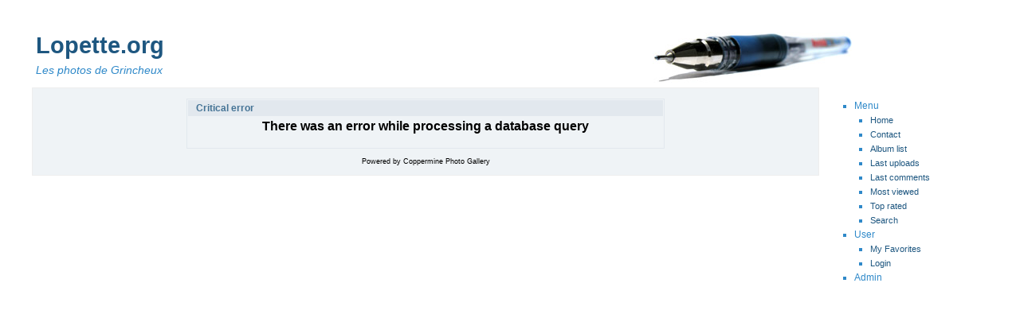

--- FILE ---
content_type: text/html; charset=utf-8
request_url: http://lopette.org/displayimage.php?album=lastup&cat=0&pos=7
body_size: 1351
content:
<!DOCTYPE html PUBLIC "-//W3C//DTD XHTML 1.0 Transitional//EN" "http://www.w3.org/TR/xhtml1/DTD/xhtml1-transitional.dtd">
<html dir="ltr">
<head>
<meta http-equiv="Content-Type" content="text/html; charset=utf-8" />
<title>Lopette.org - Critical error</title>

<link rel="start" href="index.php" />
<link rel="shortcut icon" href="favicon.ico" />
<link rel="search" href="search.php" />
<link href="themes/reynolds/style.css" type="text/css" rel="stylesheet" />
<script type="text/javascript" src="scripts.js"></script>
</head>
<body>

<h1 id="header">Lopette.org</h1>
<p id="tagline">Les photos de Grincheux</p>
<div id="menu">
    <ul>
        <li>
            Menu
                                                    <ul>
<!-- BEGIN home -->
                                            <li><a href="index.php" title="Go to the home page" class="navmenu">Home</a></li>
<!-- END home -->
<!-- BEGIN custom_link -->
                                            <li><a href="mailto:grincheux@lopette.org" title="Contact" class="navmenu">Contact</a></li>
<!-- END custom_link -->
<!-- BEGIN album_list -->
                                            <li><a href="index.php?cat=65" title="Go to the album list" class="navmenu">Album list</a></li>
<!-- END album_list -->
                                            <li><a href="thumbnails.php?album=lastup&amp;cat=0" title="Last uploads" class="navmenu">Last uploads</a></li>
                                            <li><a href="thumbnails.php?album=lastcom&amp;cat=0" title="Last comments" class="navmenu">Last comments</a></li>
                                            <li><a href="thumbnails.php?album=topn&amp;cat=0" title="Most viewed" class="navmenu">Most viewed</a></li>
                                            <li><a href="thumbnails.php?album=toprated&amp;cat=0" title="Top rated" class="navmenu">Top rated</a></li>
                                            <li><a href="search.php" title="Search" class="navmenu">Search</a></li>
                                        </ul>

        </li>
        <li>
            User
                                                    <ul>

                                                <li><a href="thumbnails.php?album=favpics" title="My Favorites" class="navmenu">My Favorites</a></li>







<!-- BEGIN login -->
                                                <li><a href="login.php?referer=displayimage.php%3Falbum%3Dlastup%26cat%3D0%26pos%3D7" title="Login" class="navmenu">Login</a></li>
<!-- END login -->

                                        </ul>

        </li>
        <li>
            Admin
            
        </li>
    </ul>
    <br />
    <br />
    
</div>
<div id="content">
    <div class="innerdiv">
        
<!-- Start standard table -->
<table align="center" width="600" cellspacing="1" cellpadding="0" class="maintable">
        <tr>
                <td class="tableh1" colspan="1">Critical error</td>
        </tr>
<!-- cpg_die -->
        <tr>
                <td class="tableb" align="center">
                        <font size="3"><b>There was an error while processing a database query</b></font>


                        <br /><br />
                </td>
        </tr>

</table>
<!-- End standard table -->
<div class="footer" align="center" style="padding-top: 10px;">Powered by <a href="http://coppermine.sourceforge.net/" title="Coppermine Photo Gallery" rel="external">Coppermine Photo Gallery</a></div>
        <div align="center"></div>
    </div>
</div>
<div id="vanity">
      <a id="v_php" href="http://www.php.net/" target="_blank"></a>
      <a id="v_mysql" href="http://www.mysql.com/" target="_blank"></a>
      <a id="v_xhtml" href="http://validator.w3.org/check/referer" target="_blank"></a>
      <a id="v_css" href="http://jigsaw.w3.org/css-validator/check/referer" target="_blank"></a>
</div>
<!--Coppermine Photo Gallery 1.4.10 (stable)-->
</body>
</html>

--- FILE ---
content_type: text/css
request_url: http://lopette.org/themes/reynolds/style.css
body_size: 2250
content:

body {
        background: url("images/gradient.gif") #fff repeat-x fixed bottom;
/*        background-image: url("images/gradient.gif");
        background-attachment: fixed;
        background-position: bottom;
        background-repeat: repeat-x; */
        font-family : Arial, Helvetica, sans-serif;
        font-size: 12px;
        margin: 0px;
}
#content {
        margin-right: 21em;
        margin-left: 40px;
        background-color: #eff3f6;
        padding: 1.0em;
        margin-top: 110px;
        margin-bottom:5px;
        border: 1px #eee solid;
}
#header {
        position: absolute;
        top: 40px;
        left: 0px;
        background-image: url("images/pen-sm.jpg");
        background-position: top right;
        background-repeat: no-repeat;
        color:#1e5780;
        width:80%;
        margin: 0px;
        height: 75px;
        padding-left: 45px;
        font-family: Arial, Helvetica, sans-serif;
        font-weight: bold;
        font-size: 2.40em;
}
#tagline {
        position: absolute;
        top: 80px;
        left: 0px;
        width:80%;
        margin: 0px;
        padding-left: 45px;
        font-family: Arial, Helvetica, sans-serif;
        font-style: italic;
        color: #2f89c9;
        font-size: 1.17em;
}
#menu {
        width: 14em;
        position: absolute;
        float: right;
        top: 122px;
        right: 5em;
        font-size: 100%;
}
* html #menu { /* make IE put it in the right place */
        right: 5em;
}
#menu ul {
        margin-top: 0;
        padding-left: 0;
        margin-left: 10px;
        list-style: square;
        color: #2f89c9;
}
#menu a:link, #menu a:visited {
        color: #1e5780;
        border: none;
}
#menu form{
        margin: 0;
}
#menu form br {
        display:none;
}

div.innerdiv {width:100%}
table {
        font-size: 12px;
}
.tableh1 {
        background : #e2e8ee ;
        color : #447395;
        font-size:1em;
        font-weight: bold;
        padding-top: 3px;
        padding-right: 10px;
        padding-bottom: 3px;
        padding-left: 10px;
}
.tableh1_compact {
        background : #e2e8ee ;
        color : #447395;
        padding-top: 2px;
        padding-right: 5px;
        padding-bottom: 2px;
        padding-left: 5px;
}
.album_desc {
        margin: 5px 10px;
                text-align: justify;
}
.image {
        border-style: solid;
        border-width:1px;
        border-color: #000000;
        margin: 2px;
}
.imageborder {
        border: 1px solid #000000;
        background-color: #FFFFFF;
        margin-top: 30px;
        margin-bottom: 30px;
}
.thumbnails {
        background: #101010 ;
        padding: 5px;
}
.footer {
        font-size : 9px;
}
.footer a {
        text-decoration: none;
        color: #cc9933;
}
.footer a:hover {
        color: #cc9933;
        text-decoration: underline;
}
.statlink {
        color: #447395;
}
.statlink a {
                color: #447395;
        text-decoration: none;
}
.statlink a:hover {
        color: #000000;
        text-decoration: underline;
}
.alblink a {
        text-decoration: underline;
        color: rgb(168,157,170);
}
.alblink a:hover {
        color: rgb(168,157,170);
        text-decoration: underline;
}
.catlink {
        display: block;
        margin-bottom: 2px;
}
.catlink a {
        text-decoration: underline;
        color: #447395;
}
.catlink a:hover {
        color: red;
        text-decoration: underline;
}
.topmenu {
        line-height : 130%;
        font-size: 100%;
}
.topmenu a {
        color : #0033CC;
        text-decoration : none;
}
.topmenu a:hover  {
        color : #0033CC;
        text-decoration : underline;
}
.img_caption_table {
        border: none;
        background-color: #FFFFFF;
        width : 100%;
        margin : 0px;
}
.img_caption_table th {
        background: #202020 ;
        font-size: 100%;
        color : #447395;
        padding-top: 4px;
        padding-right: 10px;
        padding-bottom: 4px;
        padding-left: 10px;
        border-top : 1px solid #4a4a4a;
}
.img_caption_table td {
        background: #000000 ;
        padding-top: 6px;
        padding-right: 10px;
        padding-bottom: 6px;
        padding-left: 10px;
        border-top : 1px solid #4a4a4a;
        white-space: normal
}
.debug_text {
        border: #BDBEBD;
        background-color: #000000;
        width : 100%;
        margin : 0px;
}
.clickable_option {
        border-bottom : 1px dotted blue;
}
.listbox_lang {
        color: #000000;
        background-color: #e5ebf1;
        border: 1px solid #e5ebf1;
        font-size: 80%;
        font-family: Arial, Helvetica, sans-serif;
        vertical-align : middle;
}
h1{
        font-weight: bold;
        font-size: 1em;
        font-family: Arial, Helvetica, sans-serif;
        text-decoration: none;
        line-height : 120%;
        color : #000000;
        margin: 2px;
}
h2 {
        font-family: Arial, Helvetica, sans-serif;
        font-size: 1em;
        margin: 0px;
}
h3 {
        font-weight: normal;
        font-family: Verdana, Arial, Helvetica, sans-serif;
        font-size: 12px;
        margin: 2px;
}
p {
        font-family: Arial, Helvetica, sans-serif;
        font-size: 100%;
        margin: 2px 0px;
}
ul {
        margin-left: 5px;
        padding: 0px;
}
li {
        margin-left: 10px;
        margin-top: 4px;
        margin-bottom: 4px;
        padding: 0px;
}
.textinput {
        font-family: Verdana, Arial, Helvetica, sans-serif;
        font-size: 100%;
        border: 1px solid #e5ebf1;
        padding-right: 3px;
        padding-left: 3px;
}
.listbox {
        font-family: Verdana, Arial, Arial, Helvetica, sans-serif;
        font-size: 100%;
        border: 1px solid #e5ebf1;
        vertical-align : middle;
}
.button {
        font-family: Arial, Helvetica, sans-serif;
        font-size: 100%;
        border: 1px solid #005D8C;
        background-image : url(images/button_bg.gif);
        background-position : bottom;
}
.comment_button {
        font-family: Arial, Helvetica, sans-serif;
        font-size: 85%;
        border: 1px solid #005D8C;
        background-image : url(images/button_bg.gif);
        background-position : bottom;
        padding-left: 3px;
        padding-right: 3px;
}
.radio {
        font-family: Verdana, Arial, Helvetica, sans-serif;
        font-size: 100%;
        vertical-align : middle;
}
.checkbox {
        font-family: Verdana, Arial, Helvetica, sans-serif;
        font-size: 100%;
        vertical-align : middle;
}
a {
        color: #0033CC;
        text-decoration: none;
}
a:hover {
        color: #0033CC;
        text-decoration: underline;
}
bblink a {
        color: #0033CC;
        text-decoration: none;
}
bblink a:hover {
        color: #0033CC;
        text-decoration: underline;
}
.maintable {
        border: 1px solid #e2e8ee;
        background-color: #eff3f6;
        margin-top: 1px;
        margin-bottom: 1px;
}
.tableh2 {
        background: #e5ebf1 ;
        color : #000000;
        padding-top: 3px;
        padding-right: 10px;
        padding-bottom: 3px;
        padding-left: 10px;
                font-size: 1em;
}
.tableh2_compact {
        background: #e5ebf1 ;
        color : #000000;
        padding-top: 2px;
        padding-right: 5px;
        padding-bottom: 2px;
        padding-left: 5px;
}
.tableb {
        background: #eff3f6 ;
        padding-top: 3px;
        padding-right: 10px;
        padding-bottom: 3px;
        padding-left: 10px;
}
.tableb_compact {
        background: #eff3f6 ;
        padding-top: 2px;
        padding-right: 5px;
        padding-bottom: 2px;
        padding-left: 5px;
}
.tablef {
        background: #e5ebf1;
        padding-top: 10px;
        padding-right: 10px;
        padding-bottom: 10px;
        padding-left: 10px;
}
.album_stat {
        font-size: 85%;
        margin: 5px 0px;
}
.thumb_title {
        font-weight : normal;
        font-size: 10pt;
        padding: 2px;
        display : block;
}
.thumb_caption {
        font-size: 80%;
        padding: 1px;
        display : block;
}
.thumb_caption a {
        text-decoration: underline;
        color: #000000;
}
.thumb_num_comments {
        font-weight: normal;
        font-size: 80%;
        padding: 2px;
        font-style : italic;
        display : block;
}
.user_thumb_infobox {
        margin-top: 1px;
        margin-bottom: 1px;
}
.user_thumb_infobox th {
        font-weight : bold;
        font-size: 100%;
        margin-top: 1px;
        margin-bottom: 1px;
        text-align : center;
}
.user_thumb_infobox td {
        font-size: 80%;
        margin-top: 1px;
        margin-bottom: 1px;
        text-align : center;
}
.user_thumb_infobox a {
        text-decoration: none;
        color: #000000;
}
.user_thumb_infobox a:hover {
        color: #000000;
        text-decoration: underline;
}
.sortorder_cell {
        background : #e2e8ee ;
        color : #447395;
        padding: 0px;
        margin: 0px;
}
.sortorder_options {
        font-family: Verdana, Arial, Helvetica, sans-serif;
        background : #e2e8ee ;
        color : #447395;
        padding: 0px;
        margin: 0px;
        font-weight: normal;
        font-size: 80%;
        white-space: nowrap;
}
.navmenu {
        font-family: Verdana, Arial, Helvetica, sans-serif;
        color: #447395;
        font-size: 90%;
        /*font-weight: bold;*/
        border-style: none;
}
.navmenu img {
        margin-top: 1px;
        margin-right: 5px;
        margin-bottom: 1px;
        margin-left: 5px;
}

.navmenu a {
        position: relative;
        display: block;
        padding-top: 2px;
        padding-right: 5px;
        padding-bottom: 2px;
        padding-left: 5px;
        text-decoration: none;
        color: #447395;
}
.navmenu a:hover {
        background : #eff3f6 ;
        text-decoration: none;
        color:         #000000;
}
.admin_menu_thumb {
        font-family: Arial, Helvetica, sans-serif;
        font-size: 85%;
        border: 1px solid #005D8C;
        background-image : url(images/button_bg.gif);
        background-position : bottom;
        color: #000000;
        font-weight: bold;
        margin-top: 0px;
        margin-bottom: 0px;
        width: 85px;
}
.admin_menu_thumb a {
        color: #000000;
        text-decoration: none;
        display: block;
        position: relative;
        padding-top: 1px;
        padding-bottom: 1px;
        padding-left: 10px;
        padding-right: 10px;
}
.admin_menu_thumb a:hover {
        color: #000000;
        text-decoration: underline;
}
.admin_menu {
        font-family: Arial, Helvetica, sans-serif;
        font-size: 85%;
        border: 1px solid #005D8C;
        background-image : url(images/button_bg.gif);
        background-position : bottom;
        color: #000000;
        margin-top: 0px;
        margin-bottom: 0px;
        text-align: center;
}
.admin_menu a {
        color: #000000;
        text-decoration: none;
        display: block;
        position: relative;
        padding-top: 1px;
        padding-bottom: 1px;
        padding-left: 2px;
        padding-right: 2px;
}
.admin_menu a:hover {
        color: #000000;
        text-decoration: underline;
}
.comment_date{
        color : #5F5F5F;
        font-size : 90%;
        vertical-align : middle;
}
.image {
        border-style: solid;
        border-width:1px;
        border-color: #000000;
        margin: 2px;
}
.imageborder {
        border: 1px solid #000000;
        background-color: #FFFFFF;
        margin-top: 30px;
        margin-bottom: 30px;
}
.thumbnails {
        background: #eff3f6 ;
        padding: 5px;
}
.footer {
        font-size : 9px;
}
.footer a {
        text-decoration: none;
        color: #000000;
}
.footer a:hover {
        color: #000000;
        text-decoration: underline;
}
.catlink {
        display: block;
        margin-bottom: 2px;
}
.catlink a {
        text-decoration: underline;
        color: #000000;
}
.catlink a:hover {
        color: #000000;
        text-decoration: underline;
}
.topmenu {
        line-height : 130%;
        font-size: 100%;
}
.topmenu a {
        color : #0033CC;
        text-decoration : none;
}
.topmenu a:hover  {
        color : #0033CC;
        text-decoration : underline;
}
.img_caption_table {
        border: none;
        background-color: #447395;
        width : 100%;
        margin : 0px;
}
.img_caption_table th {
        background: #e5ebf1 ;
        font-size: 100%;
        color : #000000;
        padding-top: 4px;
        padding-right: 10px;
        padding-bottom: 4px;
        padding-left: 10px;
        border-top : 1px solid #FFFFFF;
}
.img_caption_table td {
        background: #eff3f6 ;
        padding-top: 6px;
        padding-right: 10px;
        padding-bottom: 6px;
        padding-left: 10px;
        border-top : 1px solid #FFFFFF;
}
.debug_text {
        border: #BDBEBD;
        background-color: #eff3f6;
        width : 100%;
        margin : 0px;
}
.clickable_option {
        border-bottom : 1px dotted blue;
}
.listbox_lang {
        color: #000000;
        background-color: #e5ebf1;
        border: 1px solid #e5ebf1;
        font-size: 80%;
        font-family: Arial, Helvetica, sans-serif;
        vertical-align : middle;
}


--- FILE ---
content_type: application/javascript
request_url: http://lopette.org/scripts.js
body_size: 1449
content:
/*************************
  Coppermine Photo Gallery
  ************************
  Copyright (c) 2003-2006 Coppermine Dev Team
  v1.1 originally written by Gregory DEMAR

  This program is free software; you can redistribute it and/or modify
  it under the terms of the GNU General Public License as published by
  the Free Software Foundation; either version 2 of the License, or
  (at your option) any later version.
  ********************************************
  Coppermine version: 1.4.10
  $Source$
  $Revision: 3275 $
  $Author: gaugau $
  $Date: 2006-09-03 12:10:47 +0200 (So, 03 Sep 2006) $
**********************************************/

function MM_openBrWindow(theURL,winName,features) { //v2.0
  window.open(theURL,winName,features);
}

function writeCookie(name, data, noDays){
  var cookieStr = name + "="+ data
  if (writeCookie.arguments.length > 2){
    cookieStr += "; expires=" + getCookieExpireDate(noDays)
    }
  document.cookie = cookieStr
}

function readCookie(cookieName){
   var searchName = cookieName + "="
   var cookies = document.cookie
   var start = cookies.indexOf(cookieName)
   if (start == -1){ // cookie not found
     return ""
     }
   start += searchName.length //start of the cookie data
   var end = cookies.indexOf(";", start)
   if (end == -1){
     end = cookies.length
     }
   return cookies.substring(start, end)
}

function blocking(nr, cookie, vis_state)
{
        if (document.layers)
        {
                current = (document.layers[nr].display == 'none') ? vis_state : 'none';
                if (cookie != '')
                        writeCookie(nr, current);
                document.layers[nr].display = current;
        }
        else if (document.all)
        {
                current = (document.all[nr].style.display == 'none') ? vis_state : 'none';
                if (cookie != '')
                        writeCookie(nr, current);
                document.all[nr].style.display = current;
        }
        else if (document.getElementById)
        {
                display = (document.getElementById(nr).style.display == 'none') ? vis_state : 'none';
                if (cookie != '')
                        writeCookie(nr, display);
                document.getElementById(nr).style.display = display;
        }
}


function adjust_popup()
{
        var w, h, fixedW, fixedH, diffW, diffH;
        if (document.documentElement && document.body.clientHeight==0) {     // Catches IE6 and FF in DOCMODE
                fixedW = document.documentElement.clientWidth;
                fixedH = document.documentElement.clientHeight;
                window.resizeTo(fixedW, fixedH);
                diffW = fixedW - document.documentElement.clientWidth;
                diffH = fixedH - document.documentElement.clientHeight;
                w = fixedW + diffW + 16; // Vert Scrollbar Always On in DOCMODE.
                h = fixedH + diffH;
                if (w >= screen.availWidth) h += 16;
        } else if (document.all) {
                fixedW = document.body.clientWidth;
                fixedH = document.body.clientHeight;
                window.resizeTo(fixedW, fixedH);
                diffW = fixedW - document.body.clientWidth;
                diffH = fixedH - document.body.clientHeight;
                w = fixedW + diffW;
                h = fixedH + diffH;
                if (h >= screen.availHeight) w += 16;
                if (w >= screen.availWidth)  h += 16;
        } else {
                fixedW = window.innerWidth;
                fixedH = window.innerHeight;
                window.resizeTo(fixedW, fixedH);
                diffW = fixedW - window.innerWidth;
                diffH = fixedH - window.innerHeight;
                w = fixedW + diffW;
                h = fixedH + diffH;
                if (w >= screen.availWidth)  h += 16;
                if (h >= screen.availHeight) w += 16;
        }
        w = Math.min(w,screen.availWidth);
        h = Math.min(h,screen.availHeight);
        window.resizeTo(w,h);
        window.moveTo((screen.availWidth-w)/2, (screen.availHeight-h)/2);
}

function show_section(e) {
    if (document.getElementById(e).style.display == 'none') {
        document.getElementById(e).style.display = 'block';
    } else {
        document.getElementById(e).style.display = 'none';
    }
}


function expand()
{
        var Nodes = document.getElementsByTagName("table")
        var max = Nodes.length
        for(var i = 0;i < max;i++) {
                var nodeObj = Nodes.item(i)
                var str = nodeObj.id
                if (str.match("section")) {
                        nodeObj.style.display = 'block';
                }
        }
}

function hideall()
{
        var Nodes = document.getElementsByTagName("table")
        var max = Nodes.length
        for(var i = 0;i < max;i++) {
                var nodeObj = Nodes.item(i)
                var str = nodeObj.id
                if (str.match("section")) {
                        nodeObj.style.display = 'none';
                }
        }
}